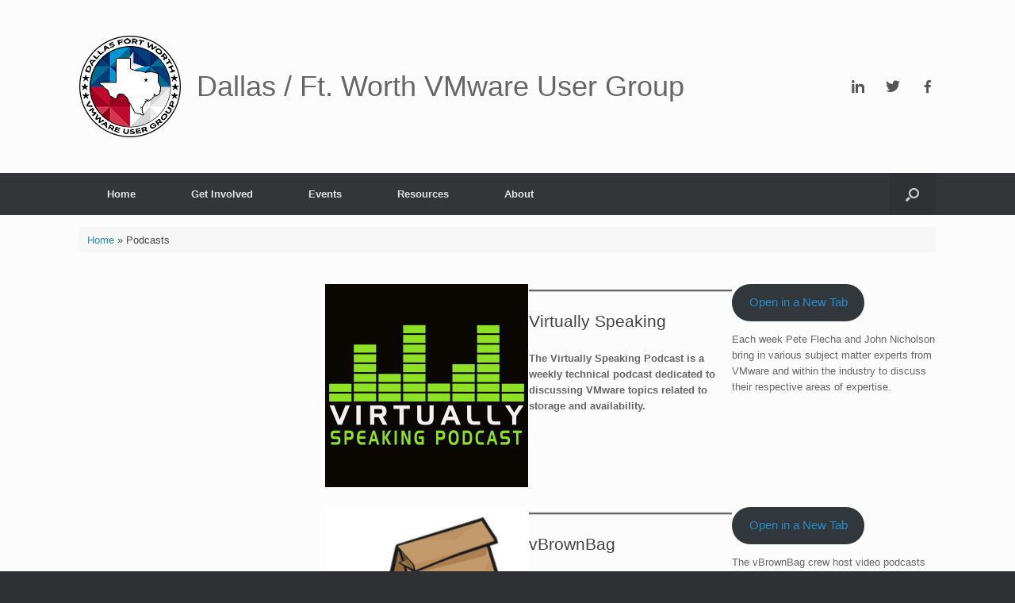

--- FILE ---
content_type: text/html; charset=UTF-8
request_url: https://dfwvmug.com/podcasts/
body_size: 15172
content:
<!DOCTYPE html>
<html lang="en-US">
<head>
	<meta charset="UTF-8" />
	<meta http-equiv="X-UA-Compatible" content="IE=10" />
	<link rel="profile" href="http://gmpg.org/xfn/11" />
	<link rel="pingback" href="https://dfwvmug.com/xmlrpc.php" />
	<meta name='robots' content='index, follow, max-image-preview:large, max-snippet:-1, max-video-preview:-1' />
	<style>img:is([sizes="auto" i], [sizes^="auto," i]) { contain-intrinsic-size: 3000px 1500px }</style>
	
	<!-- This site is optimized with the Yoast SEO plugin v26.1.1 - https://yoast.com/wordpress/plugins/seo/ -->
	<title>Podcasts - Dallas / Ft. Worth VMware User Group</title>
	<link rel="canonical" href="https://dfwvmug.com/podcasts/" />
	<meta property="og:locale" content="en_US" />
	<meta property="og:type" content="article" />
	<meta property="og:title" content="Podcasts - Dallas / Ft. Worth VMware User Group" />
	<meta property="og:description" content="Virtually Speaking The Virtually Speaking Podcast is a weekly technical podcast dedicated to discussing VMware topics related to storage and availability. Each week Pete Flecha and John Nicholson bring in various subject matter experts from VMware and within the industry to discuss their respective areas of expertise. vBrownBag vBrownBag is a community of people who [&hellip;]" />
	<meta property="og:url" content="https://dfwvmug.com/podcasts/" />
	<meta property="og:site_name" content="Dallas / Ft. Worth VMware User Group" />
	<meta property="article:modified_time" content="2022-01-04T22:04:55+00:00" />
	<meta property="og:image" content="http://dfwvmug.com/wp-content/uploads/2021/12/vspeaking-cube-1024x1024.webp" />
	<meta name="twitter:card" content="summary_large_image" />
	<meta name="twitter:label1" content="Est. reading time" />
	<meta name="twitter:data1" content="2 minutes" />
	<script type="application/ld+json" class="yoast-schema-graph">{"@context":"https://schema.org","@graph":[{"@type":"WebPage","@id":"https://dfwvmug.com/podcasts/","url":"https://dfwvmug.com/podcasts/","name":"Podcasts - Dallas / Ft. Worth VMware User Group","isPartOf":{"@id":"https://dfwvmug.com/#website"},"primaryImageOfPage":{"@id":"https://dfwvmug.com/podcasts/#primaryimage"},"image":{"@id":"https://dfwvmug.com/podcasts/#primaryimage"},"thumbnailUrl":"http://dfwvmug.com/wp-content/uploads/2021/12/vspeaking-cube-1024x1024.webp","datePublished":"2021-12-28T16:23:38+00:00","dateModified":"2022-01-04T22:04:55+00:00","breadcrumb":{"@id":"https://dfwvmug.com/podcasts/#breadcrumb"},"inLanguage":"en-US","potentialAction":[{"@type":"ReadAction","target":["https://dfwvmug.com/podcasts/"]}]},{"@type":"ImageObject","inLanguage":"en-US","@id":"https://dfwvmug.com/podcasts/#primaryimage","url":"http://dfwvmug.com/wp-content/uploads/2021/12/vspeaking-cube-1024x1024.webp","contentUrl":"http://dfwvmug.com/wp-content/uploads/2021/12/vspeaking-cube-1024x1024.webp"},{"@type":"BreadcrumbList","@id":"https://dfwvmug.com/podcasts/#breadcrumb","itemListElement":[{"@type":"ListItem","position":1,"name":"Home","item":"https://dfwvmug.com/"},{"@type":"ListItem","position":2,"name":"Podcasts"}]},{"@type":"WebSite","@id":"https://dfwvmug.com/#website","url":"https://dfwvmug.com/","name":"Dallas / Ft. Worth VMware User Group","description":"The community website for the Dallas / Ft. Worth VMware User Group.","potentialAction":[{"@type":"SearchAction","target":{"@type":"EntryPoint","urlTemplate":"https://dfwvmug.com/?s={search_term_string}"},"query-input":{"@type":"PropertyValueSpecification","valueRequired":true,"valueName":"search_term_string"}}],"inLanguage":"en-US"}]}</script>
	<!-- / Yoast SEO plugin. -->


<link rel='dns-prefetch' href='//use.fontawesome.com' />
<link rel="alternate" type="application/rss+xml" title="Dallas / Ft. Worth VMware User Group &raquo; Feed" href="https://dfwvmug.com/feed/" />
<link rel="alternate" type="application/rss+xml" title="Dallas / Ft. Worth VMware User Group &raquo; Comments Feed" href="https://dfwvmug.com/comments/feed/" />
<link rel="alternate" type="text/calendar" title="Dallas / Ft. Worth VMware User Group &raquo; iCal Feed" href="https://dfwvmug.com/events/?ical=1" />
<script type="text/javascript">
/* <![CDATA[ */
window._wpemojiSettings = {"baseUrl":"https:\/\/s.w.org\/images\/core\/emoji\/16.0.1\/72x72\/","ext":".png","svgUrl":"https:\/\/s.w.org\/images\/core\/emoji\/16.0.1\/svg\/","svgExt":".svg","source":{"concatemoji":"https:\/\/dfwvmug.com\/wp-includes\/js\/wp-emoji-release.min.js?ver=6.8.3"}};
/*! This file is auto-generated */
!function(s,n){var o,i,e;function c(e){try{var t={supportTests:e,timestamp:(new Date).valueOf()};sessionStorage.setItem(o,JSON.stringify(t))}catch(e){}}function p(e,t,n){e.clearRect(0,0,e.canvas.width,e.canvas.height),e.fillText(t,0,0);var t=new Uint32Array(e.getImageData(0,0,e.canvas.width,e.canvas.height).data),a=(e.clearRect(0,0,e.canvas.width,e.canvas.height),e.fillText(n,0,0),new Uint32Array(e.getImageData(0,0,e.canvas.width,e.canvas.height).data));return t.every(function(e,t){return e===a[t]})}function u(e,t){e.clearRect(0,0,e.canvas.width,e.canvas.height),e.fillText(t,0,0);for(var n=e.getImageData(16,16,1,1),a=0;a<n.data.length;a++)if(0!==n.data[a])return!1;return!0}function f(e,t,n,a){switch(t){case"flag":return n(e,"\ud83c\udff3\ufe0f\u200d\u26a7\ufe0f","\ud83c\udff3\ufe0f\u200b\u26a7\ufe0f")?!1:!n(e,"\ud83c\udde8\ud83c\uddf6","\ud83c\udde8\u200b\ud83c\uddf6")&&!n(e,"\ud83c\udff4\udb40\udc67\udb40\udc62\udb40\udc65\udb40\udc6e\udb40\udc67\udb40\udc7f","\ud83c\udff4\u200b\udb40\udc67\u200b\udb40\udc62\u200b\udb40\udc65\u200b\udb40\udc6e\u200b\udb40\udc67\u200b\udb40\udc7f");case"emoji":return!a(e,"\ud83e\udedf")}return!1}function g(e,t,n,a){var r="undefined"!=typeof WorkerGlobalScope&&self instanceof WorkerGlobalScope?new OffscreenCanvas(300,150):s.createElement("canvas"),o=r.getContext("2d",{willReadFrequently:!0}),i=(o.textBaseline="top",o.font="600 32px Arial",{});return e.forEach(function(e){i[e]=t(o,e,n,a)}),i}function t(e){var t=s.createElement("script");t.src=e,t.defer=!0,s.head.appendChild(t)}"undefined"!=typeof Promise&&(o="wpEmojiSettingsSupports",i=["flag","emoji"],n.supports={everything:!0,everythingExceptFlag:!0},e=new Promise(function(e){s.addEventListener("DOMContentLoaded",e,{once:!0})}),new Promise(function(t){var n=function(){try{var e=JSON.parse(sessionStorage.getItem(o));if("object"==typeof e&&"number"==typeof e.timestamp&&(new Date).valueOf()<e.timestamp+604800&&"object"==typeof e.supportTests)return e.supportTests}catch(e){}return null}();if(!n){if("undefined"!=typeof Worker&&"undefined"!=typeof OffscreenCanvas&&"undefined"!=typeof URL&&URL.createObjectURL&&"undefined"!=typeof Blob)try{var e="postMessage("+g.toString()+"("+[JSON.stringify(i),f.toString(),p.toString(),u.toString()].join(",")+"));",a=new Blob([e],{type:"text/javascript"}),r=new Worker(URL.createObjectURL(a),{name:"wpTestEmojiSupports"});return void(r.onmessage=function(e){c(n=e.data),r.terminate(),t(n)})}catch(e){}c(n=g(i,f,p,u))}t(n)}).then(function(e){for(var t in e)n.supports[t]=e[t],n.supports.everything=n.supports.everything&&n.supports[t],"flag"!==t&&(n.supports.everythingExceptFlag=n.supports.everythingExceptFlag&&n.supports[t]);n.supports.everythingExceptFlag=n.supports.everythingExceptFlag&&!n.supports.flag,n.DOMReady=!1,n.readyCallback=function(){n.DOMReady=!0}}).then(function(){return e}).then(function(){var e;n.supports.everything||(n.readyCallback(),(e=n.source||{}).concatemoji?t(e.concatemoji):e.wpemoji&&e.twemoji&&(t(e.twemoji),t(e.wpemoji)))}))}((window,document),window._wpemojiSettings);
/* ]]> */
</script>

<style id='wp-emoji-styles-inline-css' type='text/css'>

	img.wp-smiley, img.emoji {
		display: inline !important;
		border: none !important;
		box-shadow: none !important;
		height: 1em !important;
		width: 1em !important;
		margin: 0 0.07em !important;
		vertical-align: -0.1em !important;
		background: none !important;
		padding: 0 !important;
	}
</style>
<link rel='stylesheet' id='wp-block-library-css' href='https://dfwvmug.com/wp-includes/css/dist/block-library/style.min.css?ver=6.8.3' type='text/css' media='all' />
<style id='classic-theme-styles-inline-css' type='text/css'>
/*! This file is auto-generated */
.wp-block-button__link{color:#fff;background-color:#32373c;border-radius:9999px;box-shadow:none;text-decoration:none;padding:calc(.667em + 2px) calc(1.333em + 2px);font-size:1.125em}.wp-block-file__button{background:#32373c;color:#fff;text-decoration:none}
</style>
<style id='font-awesome-svg-styles-default-inline-css' type='text/css'>
.svg-inline--fa {
  display: inline-block;
  height: 1em;
  overflow: visible;
  vertical-align: -.125em;
}
</style>
<link rel='stylesheet' id='font-awesome-svg-styles-css' href='http://dfwvmug.com/wp-content/uploads/font-awesome/v5.15.4/css/svg-with-js.css' type='text/css' media='all' />
<style id='font-awesome-svg-styles-inline-css' type='text/css'>
   .wp-block-font-awesome-icon svg::before,
   .wp-rich-text-font-awesome-icon svg::before {content: unset;}
</style>
<style id='global-styles-inline-css' type='text/css'>
:root{--wp--preset--aspect-ratio--square: 1;--wp--preset--aspect-ratio--4-3: 4/3;--wp--preset--aspect-ratio--3-4: 3/4;--wp--preset--aspect-ratio--3-2: 3/2;--wp--preset--aspect-ratio--2-3: 2/3;--wp--preset--aspect-ratio--16-9: 16/9;--wp--preset--aspect-ratio--9-16: 9/16;--wp--preset--color--black: #000000;--wp--preset--color--cyan-bluish-gray: #abb8c3;--wp--preset--color--white: #ffffff;--wp--preset--color--pale-pink: #f78da7;--wp--preset--color--vivid-red: #cf2e2e;--wp--preset--color--luminous-vivid-orange: #ff6900;--wp--preset--color--luminous-vivid-amber: #fcb900;--wp--preset--color--light-green-cyan: #7bdcb5;--wp--preset--color--vivid-green-cyan: #00d084;--wp--preset--color--pale-cyan-blue: #8ed1fc;--wp--preset--color--vivid-cyan-blue: #0693e3;--wp--preset--color--vivid-purple: #9b51e0;--wp--preset--gradient--vivid-cyan-blue-to-vivid-purple: linear-gradient(135deg,rgba(6,147,227,1) 0%,rgb(155,81,224) 100%);--wp--preset--gradient--light-green-cyan-to-vivid-green-cyan: linear-gradient(135deg,rgb(122,220,180) 0%,rgb(0,208,130) 100%);--wp--preset--gradient--luminous-vivid-amber-to-luminous-vivid-orange: linear-gradient(135deg,rgba(252,185,0,1) 0%,rgba(255,105,0,1) 100%);--wp--preset--gradient--luminous-vivid-orange-to-vivid-red: linear-gradient(135deg,rgba(255,105,0,1) 0%,rgb(207,46,46) 100%);--wp--preset--gradient--very-light-gray-to-cyan-bluish-gray: linear-gradient(135deg,rgb(238,238,238) 0%,rgb(169,184,195) 100%);--wp--preset--gradient--cool-to-warm-spectrum: linear-gradient(135deg,rgb(74,234,220) 0%,rgb(151,120,209) 20%,rgb(207,42,186) 40%,rgb(238,44,130) 60%,rgb(251,105,98) 80%,rgb(254,248,76) 100%);--wp--preset--gradient--blush-light-purple: linear-gradient(135deg,rgb(255,206,236) 0%,rgb(152,150,240) 100%);--wp--preset--gradient--blush-bordeaux: linear-gradient(135deg,rgb(254,205,165) 0%,rgb(254,45,45) 50%,rgb(107,0,62) 100%);--wp--preset--gradient--luminous-dusk: linear-gradient(135deg,rgb(255,203,112) 0%,rgb(199,81,192) 50%,rgb(65,88,208) 100%);--wp--preset--gradient--pale-ocean: linear-gradient(135deg,rgb(255,245,203) 0%,rgb(182,227,212) 50%,rgb(51,167,181) 100%);--wp--preset--gradient--electric-grass: linear-gradient(135deg,rgb(202,248,128) 0%,rgb(113,206,126) 100%);--wp--preset--gradient--midnight: linear-gradient(135deg,rgb(2,3,129) 0%,rgb(40,116,252) 100%);--wp--preset--font-size--small: 13px;--wp--preset--font-size--medium: 20px;--wp--preset--font-size--large: 36px;--wp--preset--font-size--x-large: 42px;--wp--preset--spacing--20: 0.44rem;--wp--preset--spacing--30: 0.67rem;--wp--preset--spacing--40: 1rem;--wp--preset--spacing--50: 1.5rem;--wp--preset--spacing--60: 2.25rem;--wp--preset--spacing--70: 3.38rem;--wp--preset--spacing--80: 5.06rem;--wp--preset--shadow--natural: 6px 6px 9px rgba(0, 0, 0, 0.2);--wp--preset--shadow--deep: 12px 12px 50px rgba(0, 0, 0, 0.4);--wp--preset--shadow--sharp: 6px 6px 0px rgba(0, 0, 0, 0.2);--wp--preset--shadow--outlined: 6px 6px 0px -3px rgba(255, 255, 255, 1), 6px 6px rgba(0, 0, 0, 1);--wp--preset--shadow--crisp: 6px 6px 0px rgba(0, 0, 0, 1);}:where(.is-layout-flex){gap: 0.5em;}:where(.is-layout-grid){gap: 0.5em;}body .is-layout-flex{display: flex;}.is-layout-flex{flex-wrap: wrap;align-items: center;}.is-layout-flex > :is(*, div){margin: 0;}body .is-layout-grid{display: grid;}.is-layout-grid > :is(*, div){margin: 0;}:where(.wp-block-columns.is-layout-flex){gap: 2em;}:where(.wp-block-columns.is-layout-grid){gap: 2em;}:where(.wp-block-post-template.is-layout-flex){gap: 1.25em;}:where(.wp-block-post-template.is-layout-grid){gap: 1.25em;}.has-black-color{color: var(--wp--preset--color--black) !important;}.has-cyan-bluish-gray-color{color: var(--wp--preset--color--cyan-bluish-gray) !important;}.has-white-color{color: var(--wp--preset--color--white) !important;}.has-pale-pink-color{color: var(--wp--preset--color--pale-pink) !important;}.has-vivid-red-color{color: var(--wp--preset--color--vivid-red) !important;}.has-luminous-vivid-orange-color{color: var(--wp--preset--color--luminous-vivid-orange) !important;}.has-luminous-vivid-amber-color{color: var(--wp--preset--color--luminous-vivid-amber) !important;}.has-light-green-cyan-color{color: var(--wp--preset--color--light-green-cyan) !important;}.has-vivid-green-cyan-color{color: var(--wp--preset--color--vivid-green-cyan) !important;}.has-pale-cyan-blue-color{color: var(--wp--preset--color--pale-cyan-blue) !important;}.has-vivid-cyan-blue-color{color: var(--wp--preset--color--vivid-cyan-blue) !important;}.has-vivid-purple-color{color: var(--wp--preset--color--vivid-purple) !important;}.has-black-background-color{background-color: var(--wp--preset--color--black) !important;}.has-cyan-bluish-gray-background-color{background-color: var(--wp--preset--color--cyan-bluish-gray) !important;}.has-white-background-color{background-color: var(--wp--preset--color--white) !important;}.has-pale-pink-background-color{background-color: var(--wp--preset--color--pale-pink) !important;}.has-vivid-red-background-color{background-color: var(--wp--preset--color--vivid-red) !important;}.has-luminous-vivid-orange-background-color{background-color: var(--wp--preset--color--luminous-vivid-orange) !important;}.has-luminous-vivid-amber-background-color{background-color: var(--wp--preset--color--luminous-vivid-amber) !important;}.has-light-green-cyan-background-color{background-color: var(--wp--preset--color--light-green-cyan) !important;}.has-vivid-green-cyan-background-color{background-color: var(--wp--preset--color--vivid-green-cyan) !important;}.has-pale-cyan-blue-background-color{background-color: var(--wp--preset--color--pale-cyan-blue) !important;}.has-vivid-cyan-blue-background-color{background-color: var(--wp--preset--color--vivid-cyan-blue) !important;}.has-vivid-purple-background-color{background-color: var(--wp--preset--color--vivid-purple) !important;}.has-black-border-color{border-color: var(--wp--preset--color--black) !important;}.has-cyan-bluish-gray-border-color{border-color: var(--wp--preset--color--cyan-bluish-gray) !important;}.has-white-border-color{border-color: var(--wp--preset--color--white) !important;}.has-pale-pink-border-color{border-color: var(--wp--preset--color--pale-pink) !important;}.has-vivid-red-border-color{border-color: var(--wp--preset--color--vivid-red) !important;}.has-luminous-vivid-orange-border-color{border-color: var(--wp--preset--color--luminous-vivid-orange) !important;}.has-luminous-vivid-amber-border-color{border-color: var(--wp--preset--color--luminous-vivid-amber) !important;}.has-light-green-cyan-border-color{border-color: var(--wp--preset--color--light-green-cyan) !important;}.has-vivid-green-cyan-border-color{border-color: var(--wp--preset--color--vivid-green-cyan) !important;}.has-pale-cyan-blue-border-color{border-color: var(--wp--preset--color--pale-cyan-blue) !important;}.has-vivid-cyan-blue-border-color{border-color: var(--wp--preset--color--vivid-cyan-blue) !important;}.has-vivid-purple-border-color{border-color: var(--wp--preset--color--vivid-purple) !important;}.has-vivid-cyan-blue-to-vivid-purple-gradient-background{background: var(--wp--preset--gradient--vivid-cyan-blue-to-vivid-purple) !important;}.has-light-green-cyan-to-vivid-green-cyan-gradient-background{background: var(--wp--preset--gradient--light-green-cyan-to-vivid-green-cyan) !important;}.has-luminous-vivid-amber-to-luminous-vivid-orange-gradient-background{background: var(--wp--preset--gradient--luminous-vivid-amber-to-luminous-vivid-orange) !important;}.has-luminous-vivid-orange-to-vivid-red-gradient-background{background: var(--wp--preset--gradient--luminous-vivid-orange-to-vivid-red) !important;}.has-very-light-gray-to-cyan-bluish-gray-gradient-background{background: var(--wp--preset--gradient--very-light-gray-to-cyan-bluish-gray) !important;}.has-cool-to-warm-spectrum-gradient-background{background: var(--wp--preset--gradient--cool-to-warm-spectrum) !important;}.has-blush-light-purple-gradient-background{background: var(--wp--preset--gradient--blush-light-purple) !important;}.has-blush-bordeaux-gradient-background{background: var(--wp--preset--gradient--blush-bordeaux) !important;}.has-luminous-dusk-gradient-background{background: var(--wp--preset--gradient--luminous-dusk) !important;}.has-pale-ocean-gradient-background{background: var(--wp--preset--gradient--pale-ocean) !important;}.has-electric-grass-gradient-background{background: var(--wp--preset--gradient--electric-grass) !important;}.has-midnight-gradient-background{background: var(--wp--preset--gradient--midnight) !important;}.has-small-font-size{font-size: var(--wp--preset--font-size--small) !important;}.has-medium-font-size{font-size: var(--wp--preset--font-size--medium) !important;}.has-large-font-size{font-size: var(--wp--preset--font-size--large) !important;}.has-x-large-font-size{font-size: var(--wp--preset--font-size--x-large) !important;}
:where(.wp-block-post-template.is-layout-flex){gap: 1.25em;}:where(.wp-block-post-template.is-layout-grid){gap: 1.25em;}
:where(.wp-block-columns.is-layout-flex){gap: 2em;}:where(.wp-block-columns.is-layout-grid){gap: 2em;}
:root :where(.wp-block-pullquote){font-size: 1.5em;line-height: 1.6;}
</style>
<link rel='stylesheet' id='menu-image-css' href='https://dfwvmug.com/wp-content/plugins/menu-image/includes/css/menu-image.css?ver=3.13' type='text/css' media='all' />
<link rel='stylesheet' id='dashicons-css' href='https://dfwvmug.com/wp-includes/css/dashicons.min.css?ver=6.8.3' type='text/css' media='all' />
<link rel='stylesheet' id='vantage-style-css' href='https://dfwvmug.com/wp-content/themes/vantage/style.css?ver=1.20.32' type='text/css' media='all' />
<link rel='stylesheet' id='font-awesome-css' href='https://dfwvmug.com/wp-content/themes/vantage/fontawesome/css/font-awesome.css?ver=4.6.2' type='text/css' media='all' />
<link rel='stylesheet' id='siteorigin-mobilenav-css' href='https://dfwvmug.com/wp-content/themes/vantage/inc/mobilenav/css/mobilenav.css?ver=1.20.32' type='text/css' media='all' />
<link rel='stylesheet' id='font-awesome-official-css' href='https://use.fontawesome.com/releases/v5.15.4/css/all.css' type='text/css' media='all' integrity="sha384-DyZ88mC6Up2uqS4h/KRgHuoeGwBcD4Ng9SiP4dIRy0EXTlnuz47vAwmeGwVChigm" crossorigin="anonymous" />
<link rel='stylesheet' id='font-awesome-official-v4shim-css' href='https://use.fontawesome.com/releases/v5.15.4/css/v4-shims.css' type='text/css' media='all' integrity="sha384-Vq76wejb3QJM4nDatBa5rUOve+9gkegsjCebvV/9fvXlGWo4HCMR4cJZjjcF6Viv" crossorigin="anonymous" />
<style id='font-awesome-official-v4shim-inline-css' type='text/css'>
@font-face {
font-family: "FontAwesome";
font-display: block;
src: url("https://use.fontawesome.com/releases/v5.15.4/webfonts/fa-brands-400.eot"),
		url("https://use.fontawesome.com/releases/v5.15.4/webfonts/fa-brands-400.eot?#iefix") format("embedded-opentype"),
		url("https://use.fontawesome.com/releases/v5.15.4/webfonts/fa-brands-400.woff2") format("woff2"),
		url("https://use.fontawesome.com/releases/v5.15.4/webfonts/fa-brands-400.woff") format("woff"),
		url("https://use.fontawesome.com/releases/v5.15.4/webfonts/fa-brands-400.ttf") format("truetype"),
		url("https://use.fontawesome.com/releases/v5.15.4/webfonts/fa-brands-400.svg#fontawesome") format("svg");
}

@font-face {
font-family: "FontAwesome";
font-display: block;
src: url("https://use.fontawesome.com/releases/v5.15.4/webfonts/fa-solid-900.eot"),
		url("https://use.fontawesome.com/releases/v5.15.4/webfonts/fa-solid-900.eot?#iefix") format("embedded-opentype"),
		url("https://use.fontawesome.com/releases/v5.15.4/webfonts/fa-solid-900.woff2") format("woff2"),
		url("https://use.fontawesome.com/releases/v5.15.4/webfonts/fa-solid-900.woff") format("woff"),
		url("https://use.fontawesome.com/releases/v5.15.4/webfonts/fa-solid-900.ttf") format("truetype"),
		url("https://use.fontawesome.com/releases/v5.15.4/webfonts/fa-solid-900.svg#fontawesome") format("svg");
}

@font-face {
font-family: "FontAwesome";
font-display: block;
src: url("https://use.fontawesome.com/releases/v5.15.4/webfonts/fa-regular-400.eot"),
		url("https://use.fontawesome.com/releases/v5.15.4/webfonts/fa-regular-400.eot?#iefix") format("embedded-opentype"),
		url("https://use.fontawesome.com/releases/v5.15.4/webfonts/fa-regular-400.woff2") format("woff2"),
		url("https://use.fontawesome.com/releases/v5.15.4/webfonts/fa-regular-400.woff") format("woff"),
		url("https://use.fontawesome.com/releases/v5.15.4/webfonts/fa-regular-400.ttf") format("truetype"),
		url("https://use.fontawesome.com/releases/v5.15.4/webfonts/fa-regular-400.svg#fontawesome") format("svg");
unicode-range: U+F004-F005,U+F007,U+F017,U+F022,U+F024,U+F02E,U+F03E,U+F044,U+F057-F059,U+F06E,U+F070,U+F075,U+F07B-F07C,U+F080,U+F086,U+F089,U+F094,U+F09D,U+F0A0,U+F0A4-F0A7,U+F0C5,U+F0C7-F0C8,U+F0E0,U+F0EB,U+F0F3,U+F0F8,U+F0FE,U+F111,U+F118-F11A,U+F11C,U+F133,U+F144,U+F146,U+F14A,U+F14D-F14E,U+F150-F152,U+F15B-F15C,U+F164-F165,U+F185-F186,U+F191-F192,U+F1AD,U+F1C1-F1C9,U+F1CD,U+F1D8,U+F1E3,U+F1EA,U+F1F6,U+F1F9,U+F20A,U+F247-F249,U+F24D,U+F254-F25B,U+F25D,U+F267,U+F271-F274,U+F279,U+F28B,U+F28D,U+F2B5-F2B6,U+F2B9,U+F2BB,U+F2BD,U+F2C1-F2C2,U+F2D0,U+F2D2,U+F2DC,U+F2ED,U+F328,U+F358-F35B,U+F3A5,U+F3D1,U+F410,U+F4AD;
}
</style>
<!--n2css--><!--n2js--><script type="text/javascript" src="https://dfwvmug.com/wp-includes/js/jquery/jquery.min.js?ver=3.7.1" id="jquery-core-js"></script>
<script type="text/javascript" src="https://dfwvmug.com/wp-includes/js/jquery/jquery-migrate.min.js?ver=3.4.1" id="jquery-migrate-js"></script>
<script type="text/javascript" src="https://dfwvmug.com/wp-content/themes/vantage/js/jquery.flexslider.min.js?ver=2.1" id="jquery-flexslider-js"></script>
<script type="text/javascript" src="https://dfwvmug.com/wp-content/themes/vantage/js/jquery.touchSwipe.min.js?ver=1.6.6" id="jquery-touchswipe-js"></script>
<script type="text/javascript" id="vantage-main-js-extra">
/* <![CDATA[ */
var vantage = {"fitvids":"1"};
/* ]]> */
</script>
<script type="text/javascript" src="https://dfwvmug.com/wp-content/themes/vantage/js/jquery.theme-main.min.js?ver=1.20.32" id="vantage-main-js"></script>
<script type="text/javascript" src="https://dfwvmug.com/wp-content/themes/vantage/js/jquery.fitvids.min.js?ver=1.0" id="jquery-fitvids-js"></script>
<!--[if lt IE 9]>
<script type="text/javascript" src="https://dfwvmug.com/wp-content/themes/vantage/js/html5.min.js?ver=3.7.3" id="vantage-html5-js"></script>
<![endif]-->
<!--[if (gte IE 6)&(lte IE 8)]>
<script type="text/javascript" src="https://dfwvmug.com/wp-content/themes/vantage/js/selectivizr.min.js?ver=1.0.3b" id="vantage-selectivizr-js"></script>
<![endif]-->
<script type="text/javascript" id="siteorigin-mobilenav-js-extra">
/* <![CDATA[ */
var mobileNav = {"search":{"url":"https:\/\/dfwvmug.com","placeholder":"Search"},"text":{"navigate":"Menu","back":"Back","close":"Close"},"nextIconUrl":"https:\/\/dfwvmug.com\/wp-content\/themes\/vantage\/inc\/mobilenav\/images\/next.png","mobileMenuClose":"<i class=\"fa fa-times\"><\/i>"};
/* ]]> */
</script>
<script type="text/javascript" src="https://dfwvmug.com/wp-content/themes/vantage/inc/mobilenav/js/mobilenav.min.js?ver=1.20.32" id="siteorigin-mobilenav-js"></script>
<link rel="https://api.w.org/" href="https://dfwvmug.com/wp-json/" /><link rel="alternate" title="JSON" type="application/json" href="https://dfwvmug.com/wp-json/wp/v2/pages/1681" /><link rel="EditURI" type="application/rsd+xml" title="RSD" href="https://dfwvmug.com/xmlrpc.php?rsd" />
<meta name="generator" content="WordPress 6.8.3" />
<link rel='shortlink' href='https://dfwvmug.com/?p=1681' />
<link rel="alternate" title="oEmbed (JSON)" type="application/json+oembed" href="https://dfwvmug.com/wp-json/oembed/1.0/embed?url=https%3A%2F%2Fdfwvmug.com%2Fpodcasts%2F" />
<link rel="alternate" title="oEmbed (XML)" type="text/xml+oembed" href="https://dfwvmug.com/wp-json/oembed/1.0/embed?url=https%3A%2F%2Fdfwvmug.com%2Fpodcasts%2F&#038;format=xml" />
<meta name="tec-api-version" content="v1"><meta name="tec-api-origin" content="https://dfwvmug.com"><link rel="alternate" href="https://dfwvmug.com/wp-json/tribe/events/v1/" /><meta name="viewport" content="width=device-width, initial-scale=1" />			<style type="text/css">
				.so-mobilenav-mobile + * { display: none; }
				@media screen and (max-width: 480px) { .so-mobilenav-mobile + * { display: block; } .so-mobilenav-standard + * { display: none; } .site-navigation #search-icon { display: none; } .has-menu-search .main-navigation ul { margin-right: 0 !important; }
				
								}
			</style>
				<style type="text/css" media="screen">
			#footer-widgets .widget { width: 33.333%; }
			#masthead-widgets .widget { width: 100%; }
		</style>
		<style type="text/css" id="vantage-footer-widgets">#footer-widgets aside { width : 33.333%; }</style> <style type="text/css" id="customizer-css">#masthead.site-header .hgroup .site-title, #masthead.masthead-logo-in-menu .logo > .site-title { font-size: 36px } .entry-content a:hover, .entry-content a:focus, .entry-content a:active, #secondary a:hover, #masthead .hgroup a:hover, #masthead .hgroup a:focus, #masthead .hgroup a:active, .comment-form .logged-in-as a:hover, .comment-form .logged-in-as a:focus, .comment-form .logged-in-as a:active { color: #c8243a } .main-navigation ul li:hover > a, .main-navigation ul li.focus > a, #search-icon #search-icon-icon:hover, #search-icon #search-icon-icon:focus, .site-header .shopping-cart-link .shopping-cart-count { background-color: #1e73be } .main-navigation ul ul li:hover > a, .main-navigation ul ul li.focus > a { background-color: #dd3333 } #header-sidebar .widget_nav_menu ul.menu > li > ul.sub-menu { border-top-color: #1e73be } a.button, button, html input[type="button"], input[type="reset"], input[type="submit"], .post-navigation a, #image-navigation a, article.post .more-link, article.page .more-link, .paging-navigation a, .woocommerce #page-wrapper .button, .woocommerce a.button, .woocommerce .checkout-button, .woocommerce input.button, #infinite-handle span button { text-shadow: none } a.button, button, html input[type="button"], input[type="reset"], input[type="submit"], .post-navigation a, #image-navigation a, article.post .more-link, article.page .more-link, .paging-navigation a, .woocommerce #page-wrapper .button, .woocommerce a.button, .woocommerce .checkout-button, .woocommerce input.button, .woocommerce #respond input#submit.alt, .woocommerce a.button.alt, .woocommerce button.button.alt, .woocommerce input.button.alt, #infinite-handle span { -webkit-box-shadow: none; -moz-box-shadow: none; box-shadow: none } </style><link rel="icon" href="https://dfwvmug.com/wp-content/uploads/2025/09/cropped-2025-DFW-VMUG-Shield-for-Website-32x32.png" sizes="32x32" />
<link rel="icon" href="https://dfwvmug.com/wp-content/uploads/2025/09/cropped-2025-DFW-VMUG-Shield-for-Website-192x192.png" sizes="192x192" />
<link rel="apple-touch-icon" href="https://dfwvmug.com/wp-content/uploads/2025/09/cropped-2025-DFW-VMUG-Shield-for-Website-180x180.png" />
<meta name="msapplication-TileImage" content="https://dfwvmug.com/wp-content/uploads/2025/09/cropped-2025-DFW-VMUG-Shield-for-Website-270x270.png" />
		<style type="text/css" id="wp-custom-css">
			.entry-title {
display: none;
}		</style>
		</head>

<body class="wp-singular page-template-default page page-id-1681 wp-theme-vantage tribe-no-js responsive layout-full no-js has-sidebar has-menu-search page-layout-default sidebar-position-left mobilenav">


<div id="page-wrapper">

	<a class="skip-link screen-reader-text" href="#content">Skip to content</a>

	
	
		<header id="masthead" class="site-header" role="banner">

	<div class="hgroup full-container ">

		
			<div class="logo-wrapper">
				<a href="https://dfwvmug.com/" title="Dallas / Ft. Worth VMware User Group" rel="home" class="logo">
					<img src="https://dfwvmug.com/wp-content/uploads/2025/09/2025-DFW-VMUG-Shield-for-Website.png"  class="logo-height-constrain"  width="128"  height="128"  alt="Dallas / Ft. Worth VMware User Group Logo"  /><p class="site-title logo-title">Dallas / Ft. Worth VMware User Group</p>				</a>
							</div>

			
				<div id="header-sidebar" >
					<aside id="nav_menu-5" class="widget widget_nav_menu"><div id="so-mobilenav-standard-1" data-id="1" class="so-mobilenav-standard"></div><div class="menu-social-container"><ul id="menu-social" class="menu"><li id="menu-item-1638" class="menu-item menu-item-type-custom menu-item-object-custom menu-item-1638"><a href="https://www.linkedin.com/groups/4456622"><span class="menu-image-title-hide menu-image-title">LinkedIn</span><span class="dashicons dashicons-linkedin hide-menu-image-icons"></span></a></li>
<li id="menu-item-1641" class="menu-item menu-item-type-custom menu-item-object-custom menu-item-1641"><a href="https://x.com/dfwvmug"><span class="menu-image-title-hide menu-image-title">X</span><span class="dashicons dashicons-twitter hide-menu-image-icons"></span></a></li>
<li id="menu-item-1642" class="menu-item menu-item-type-custom menu-item-object-custom menu-item-1642"><a href="https://www.facebook.com/dfwvmug"><span class="menu-image-title-hide menu-image-title">Facebook</span><span class="dashicons dashicons-facebook-alt hide-menu-image-icons"></span></a></li>
</ul></div><div id="so-mobilenav-mobile-1" data-id="1" class="so-mobilenav-mobile"></div><div class="menu-mobilenav-container"><ul id="mobile-nav-item-wrap-1" class="menu"><li><a href="#" class="mobilenav-main-link" data-id="1"><span class="mobile-nav-icon"></span><span class="mobilenav-main-link-text">Menu</span></a></li></ul></div></aside>				</div>

			
		
	</div><!-- .hgroup.full-container -->

	
<nav class="site-navigation main-navigation primary use-vantage-sticky-menu use-sticky-menu mobile-navigation">

	<div class="full-container">
				
		<div class="main-navigation-container">
			<div id="so-mobilenav-standard-2" data-id="2" class="so-mobilenav-standard"></div><div class="menu-primary-menu-container"><ul id="menu-primary-menu" class="menu"><li id="menu-item-1448" class="menu-item menu-item-type-post_type menu-item-object-page menu-item-home menu-item-1448"><a href="https://dfwvmug.com/">Home</a></li>
<li id="menu-item-1599" class="menu-item menu-item-type-custom menu-item-object-custom menu-item-has-children menu-item-1599"><a href="#"><span class="icon"></span>Get Involved</a>
<ul class="sub-menu">
	<li id="menu-item-1835" class="menu-item menu-item-type-custom menu-item-object-custom menu-item-1835"><a href="https://vmug.com/dfw"><span class="icon"></span>Join DFW VMUG</a></li>
	<li id="menu-item-2120" class="menu-item menu-item-type-custom menu-item-object-custom menu-item-2120"><a href="https://discord.gg/2hHBkUZbSS"><span class="icon"></span>Join the Discord</a></li>
	<li id="menu-item-1600" class="menu-item menu-item-type-post_type menu-item-object-page menu-item-1600"><a href="https://dfwvmug.com/event-sponsor-submission-2/">Sponsor an Event</a></li>
	<li id="menu-item-1601" class="menu-item menu-item-type-post_type menu-item-object-page menu-item-1601"><a href="https://dfwvmug.com/event-sponsor-submission/">Speak at an Event</a></li>
</ul>
</li>
<li id="menu-item-1504" class="menu-item menu-item-type-custom menu-item-object-custom menu-item-1504"><a href="https://dfwvmug.com/?post_type=tribe_events"><span class="icon"></span>Events</a></li>
<li id="menu-item-1677" class="menu-item menu-item-type-custom menu-item-object-custom current-menu-ancestor current-menu-parent menu-item-has-children menu-item-1677"><a href="#"><span class="icon"></span>Resources</a>
<ul class="sub-menu">
	<li id="menu-item-1654" class="menu-item menu-item-type-post_type menu-item-object-page menu-item-1654"><a href="https://dfwvmug.com/tools/">Tools</a></li>
	<li id="menu-item-1828" class="menu-item menu-item-type-post_type menu-item-object-page current-menu-item page_item page-item-1681 current_page_item menu-item-1828"><a href="https://dfwvmug.com/podcasts/" aria-current="page">Podcasts</a></li>
	<li id="menu-item-1716" class="menu-item menu-item-type-post_type menu-item-object-page menu-item-1716"><a href="https://dfwvmug.com/training/">Training</a></li>
	<li id="menu-item-1844" class="menu-item menu-item-type-post_type menu-item-object-page menu-item-1844"><a href="https://dfwvmug.com/certification/">Certification</a></li>
</ul>
</li>
<li id="menu-item-1447" class="menu-item menu-item-type-post_type menu-item-object-page menu-item-1447"><a href="https://dfwvmug.com/about/">About</a></li>
</ul></div><div id="so-mobilenav-mobile-2" data-id="2" class="so-mobilenav-mobile"></div><div class="menu-mobilenav-container"><ul id="mobile-nav-item-wrap-2" class="menu"><li><a href="#" class="mobilenav-main-link" data-id="2"><span class="mobile-nav-icon"></span><span class="mobilenav-main-link-text">Menu</span></a></li></ul></div>		</div>

					<div id="search-icon">
				<div id="search-icon-icon" tabindex="0" role="button" aria-label="Open the search"><div class="vantage-icon-search"></div></div>
				
<form method="get" class="searchform" action="https://dfwvmug.com/" role="search">
	<label for="search-form" class="screen-reader-text">Search for:</label>
	<input type="search" name="s" class="field" id="search-form" value="" placeholder="Search"/>
</form>
			</div>
					</div>
</nav><!-- .site-navigation .main-navigation -->

</header><!-- #masthead .site-header -->

	
	
	
	
	<div id="main" class="site-main">
		<div class="full-container">
			<div id="yoast-breadcrumbs" class="breadcrumbs full-container"><span><span><a href="https://dfwvmug.com/">Home</a></span> &raquo; <span class="breadcrumb_last" aria-current="page">Podcasts</span></span></div>
<div id="primary" class="content-area">
	<div id="content" class="site-content" role="main">

		
			
<article id="post-1681" class="post-1681 page type-page status-publish post">

	<div class="entry-main">

		
					<header class="entry-header">
													<h1 class="entry-title">Podcasts</h1>
							</header><!-- .entry-header -->
		
		<div class="entry-content">
			
<div class="wp-block-columns is-layout-flex wp-container-core-columns-is-layout-9d6595d7 wp-block-columns-is-layout-flex">
<div class="wp-block-column is-layout-flow wp-block-column-is-layout-flow">
<div class="wp-block-image"><figure class="aligncenter size-large"><img fetchpriority="high" decoding="async" width="1024" height="1024" src="http://dfwvmug.com/wp-content/uploads/2021/12/vspeaking-cube-1024x1024.webp" alt="" class="wp-image-1688" srcset="https://dfwvmug.com/wp-content/uploads/2021/12/vspeaking-cube-1024x1024.webp 1024w, https://dfwvmug.com/wp-content/uploads/2021/12/vspeaking-cube-300x300.webp 300w, https://dfwvmug.com/wp-content/uploads/2021/12/vspeaking-cube-150x150.webp 150w, https://dfwvmug.com/wp-content/uploads/2021/12/vspeaking-cube-768x768.webp 768w, https://dfwvmug.com/wp-content/uploads/2021/12/vspeaking-cube-1536x1536.webp 1536w, https://dfwvmug.com/wp-content/uploads/2021/12/vspeaking-cube-2048x2048.webp 2048w, https://dfwvmug.com/wp-content/uploads/2021/12/vspeaking-cube-24x24.webp 24w, https://dfwvmug.com/wp-content/uploads/2021/12/vspeaking-cube-36x36.webp 36w, https://dfwvmug.com/wp-content/uploads/2021/12/vspeaking-cube-48x48.webp 48w" sizes="(max-width: 1024px) 100vw, 1024px" /></figure></div>



<div class="wp-block-buttons is-layout-flex wp-block-buttons-is-layout-flex"></div>
</div>



<div class="wp-block-column is-layout-flow wp-block-column-is-layout-flow">
<hr class="wp-block-separator"/>



<h2 class="wp-block-heading">Virtually Speaking</h2>



<p><strong>The Virtually Speaking Podcast is a weekly technical podcast dedicated to discussing VMware topics related to storage and availability.</strong></p>
</div>



<div class="wp-block-column is-layout-flow wp-block-column-is-layout-flow">
<div class="wp-block-buttons is-layout-flex wp-block-buttons-is-layout-flex">
<div class="wp-block-button is-style-outline is-style-outline--1"><a class="wp-block-button__link" href="https://www.vspeakingpodcast.com/" target="_blank" rel="noreferrer noopener">Open in a New Tab</a></div>
</div>



<p>Each week Pete Flecha and John Nicholson bring in various subject matter experts from VMware and within the industry to discuss their respective areas of expertise.</p>
</div>
</div>



<div class="wp-block-columns is-layout-flex wp-container-core-columns-is-layout-9d6595d7 wp-block-columns-is-layout-flex">
<div class="wp-block-column is-layout-flow wp-block-column-is-layout-flow">
<div class="wp-block-image"><figure class="aligncenter size-full"><img decoding="async" width="900" height="900" src="http://dfwvmug.com/wp-content/uploads/2022/01/vBrownBag.jpg" alt="" class="wp-image-1791" srcset="https://dfwvmug.com/wp-content/uploads/2022/01/vBrownBag.jpg 900w, https://dfwvmug.com/wp-content/uploads/2022/01/vBrownBag-300x300.jpg 300w, https://dfwvmug.com/wp-content/uploads/2022/01/vBrownBag-150x150.jpg 150w, https://dfwvmug.com/wp-content/uploads/2022/01/vBrownBag-768x768.jpg 768w, https://dfwvmug.com/wp-content/uploads/2022/01/vBrownBag-24x24.jpg 24w, https://dfwvmug.com/wp-content/uploads/2022/01/vBrownBag-36x36.jpg 36w, https://dfwvmug.com/wp-content/uploads/2022/01/vBrownBag-48x48.jpg 48w" sizes="(max-width: 900px) 100vw, 900px" /></figure></div>



<div class="wp-block-buttons is-layout-flex wp-block-buttons-is-layout-flex"></div>
</div>



<div class="wp-block-column is-layout-flow wp-block-column-is-layout-flow">
<hr class="wp-block-separator"/>



<h2 class="wp-block-heading">vBrownBag</h2>



<p><strong>vBrownBag is a community of people who believe in helping others. Specifically we work in IT infrastructure and we help other people in the industry to be better at their jobs by learning about technology.</strong></p>
</div>



<div class="wp-block-column is-layout-flow wp-block-column-is-layout-flow">
<div class="wp-block-buttons is-layout-flex wp-block-buttons-is-layout-flex">
<div class="wp-block-button is-style-outline is-style-outline--2"><a class="wp-block-button__link" href="https://vbrownbag.com/" target="_blank" rel="noreferrer noopener">Open in a New Tab</a></div>
</div>



<p>The vBrownBag crew host video podcasts where community members present on topics that will help others in the community. Some podcast series are aimed at helping people achieve certifications.</p>
</div>
</div>



<div class="wp-block-columns is-layout-flex wp-container-core-columns-is-layout-9d6595d7 wp-block-columns-is-layout-flex">
<div class="wp-block-column is-layout-flow wp-block-column-is-layout-flow">
<div class="wp-block-image"><figure class="aligncenter size-large"><img decoding="async" width="1024" height="847" src="http://dfwvmug.com/wp-content/uploads/2021/12/Unexplored-Territory-cropped-1536x1270-1-1024x847.webp" alt="" class="wp-image-1691" srcset="https://dfwvmug.com/wp-content/uploads/2021/12/Unexplored-Territory-cropped-1536x1270-1-1024x847.webp 1024w, https://dfwvmug.com/wp-content/uploads/2021/12/Unexplored-Territory-cropped-1536x1270-1-300x248.webp 300w, https://dfwvmug.com/wp-content/uploads/2021/12/Unexplored-Territory-cropped-1536x1270-1-768x635.webp 768w, https://dfwvmug.com/wp-content/uploads/2021/12/Unexplored-Territory-cropped-1536x1270-1-24x20.webp 24w, https://dfwvmug.com/wp-content/uploads/2021/12/Unexplored-Territory-cropped-1536x1270-1-36x30.webp 36w, https://dfwvmug.com/wp-content/uploads/2021/12/Unexplored-Territory-cropped-1536x1270-1-48x40.webp 48w, https://dfwvmug.com/wp-content/uploads/2021/12/Unexplored-Territory-cropped-1536x1270-1.webp 1536w" sizes="(max-width: 1024px) 100vw, 1024px" /></figure></div>



<div class="wp-block-buttons is-layout-flex wp-block-buttons-is-layout-flex"></div>
</div>



<div class="wp-block-column is-layout-flow wp-block-column-is-layout-flow">
<hr class="wp-block-separator"/>



<h2 class="wp-block-heading">Unexplored Territory</h2>



<p><strong>The Unexplored Territory Podcast is a bi-weekly show hosted by Duncan Epping, Frank Denneman, and Johan van Amersfoort. Each episode will feature industry-leading experts to discuss current, and future, technology in-depth.</strong></p>
</div>



<div class="wp-block-column is-layout-flow wp-block-column-is-layout-flow">
<div class="wp-block-buttons is-layout-flex wp-block-buttons-is-layout-flex">
<div class="wp-block-button is-style-outline is-style-outline--3"><a class="wp-block-button__link" href="https://unexploredterritory.tech/" target="_blank" rel="noreferrer noopener">Open in a New Tab</a></div>
</div>



<p>Topics include public cloud, virtualization, cloud-native applications, Kubernetes, end-user computing, storage, business continuity, and important emerging technologies.</p>
</div>
</div>



<div class="wp-block-columns is-layout-flex wp-container-core-columns-is-layout-9d6595d7 wp-block-columns-is-layout-flex">
<div class="wp-block-column is-layout-flow wp-block-column-is-layout-flow">
<div class="wp-block-image"><figure class="aligncenter size-full"><img loading="lazy" decoding="async" width="500" height="500" src="http://dfwvmug.com/wp-content/uploads/2021/12/nerd-journey.jpeg" alt="" class="wp-image-1712" srcset="https://dfwvmug.com/wp-content/uploads/2021/12/nerd-journey.jpeg 500w, https://dfwvmug.com/wp-content/uploads/2021/12/nerd-journey-300x300.jpeg 300w, https://dfwvmug.com/wp-content/uploads/2021/12/nerd-journey-150x150.jpeg 150w, https://dfwvmug.com/wp-content/uploads/2021/12/nerd-journey-24x24.jpeg 24w, https://dfwvmug.com/wp-content/uploads/2021/12/nerd-journey-36x36.jpeg 36w, https://dfwvmug.com/wp-content/uploads/2021/12/nerd-journey-48x48.jpeg 48w" sizes="auto, (max-width: 500px) 100vw, 500px" /></figure></div>



<div class="wp-block-buttons is-layout-flex wp-block-buttons-is-layout-flex"></div>
</div>



<div class="wp-block-column is-layout-flow wp-block-column-is-layout-flow">
<hr class="wp-block-separator"/>



<h2 class="wp-block-heading">Nerd Journey</h2>



<p><strong>John White and Nick Korte are two VMware Solutions Engineers. Each week, they identify and bring you the best career advice they wish they’d been given, with some general IT discussion is sprinkled in as well.</strong></p>
</div>



<div class="wp-block-column is-layout-flow wp-block-column-is-layout-flow">
<div class="wp-block-buttons is-layout-flex wp-block-buttons-is-layout-flex">
<div class="wp-block-button is-style-outline is-style-outline--4"><a class="wp-block-button__link" href="https://nerd-journey.com/" target="_blank" rel="noreferrer noopener">Open in a New Tab</a></div>
</div>



<p>Topics include career development, mentoring, certification, retirement, community, and important emerging technologies.</p>
</div>
</div>
					</div><!-- .entry-content -->

		
	</div>

</article><!-- #post-1681 -->

			
		
	</div><!-- #content .site-content -->
</div><!-- #primary .content-area -->


<div id="secondary" class="widget-area" role="complementary">
		<script data-js='tribe-events-view-nonce-data' type='application/json'>{"tvn1":"4c49598a8b","tvn2":""}</script>	</div><!-- #secondary .widget-area -->
					</div><!-- .full-container -->
	</div><!-- #main .site-main -->

	
	
	<footer id="colophon" class="site-footer" role="contentinfo">

			<div id="footer-widgets" class="full-container">
			<aside id="nav_menu-4" class="widget widget_nav_menu"><div class="menu-footer-container"><ul id="menu-footer" class="menu"><li id="menu-item-1592" class="menu-item menu-item-type-post_type menu-item-object-page menu-item-1592"><a href="https://dfwvmug.com/community-rules-and-etiquette-guidelines/">Community Rules and Etiquette Guidelines</a></li>
<li id="menu-item-1585" class="menu-item menu-item-type-post_type menu-item-object-page menu-item-privacy-policy menu-item-1585"><a rel="privacy-policy" href="https://dfwvmug.com/privacy-policy/">Privacy Policy</a></li>
<li id="menu-item-1588" class="menu-item menu-item-type-custom menu-item-object-custom menu-item-1588"><a href="https://dfwvmug.com/wp-admin/">Administration</a></li>
</ul></div></aside><aside id="media_image-2" class="widget widget_media_image"><a href="https://www.vmug.com/"><img width="300" height="120" src="https://dfwvmug.com/wp-content/uploads/2021/12/VMUG-Logos-Final-Files_VMUG-Logo_White_823269-VMUG-wht-300x120.png" class="image wp-image-1586  attachment-medium size-medium" alt="" style="max-width: 100%; height: auto;" decoding="async" loading="lazy" srcset="https://dfwvmug.com/wp-content/uploads/2021/12/VMUG-Logos-Final-Files_VMUG-Logo_White_823269-VMUG-wht-300x120.png 300w, https://dfwvmug.com/wp-content/uploads/2021/12/VMUG-Logos-Final-Files_VMUG-Logo_White_823269-VMUG-wht-1024x409.png 1024w, https://dfwvmug.com/wp-content/uploads/2021/12/VMUG-Logos-Final-Files_VMUG-Logo_White_823269-VMUG-wht-768x307.png 768w, https://dfwvmug.com/wp-content/uploads/2021/12/VMUG-Logos-Final-Files_VMUG-Logo_White_823269-VMUG-wht-1536x614.png 1536w, https://dfwvmug.com/wp-content/uploads/2021/12/VMUG-Logos-Final-Files_VMUG-Logo_White_823269-VMUG-wht.png 1668w" sizes="auto, (max-width: 300px) 100vw, 300px" /></a></aside><aside id="media_image-3" class="widget widget_media_image"><a href="https://www.vmug.com/membership/vmug-advantage-membership/"><img width="300" height="160" src="https://dfwvmug.com/wp-content/uploads/2021/12/VMUG-Logos-Final-Files_VMUG-Advantage-Logo_White_823269-VMUG-Advantage-wht-300x160.png" class="image wp-image-1587  attachment-medium size-medium" alt="" style="max-width: 100%; height: auto;" decoding="async" loading="lazy" srcset="https://dfwvmug.com/wp-content/uploads/2021/12/VMUG-Logos-Final-Files_VMUG-Advantage-Logo_White_823269-VMUG-Advantage-wht-300x160.png 300w, https://dfwvmug.com/wp-content/uploads/2021/12/VMUG-Logos-Final-Files_VMUG-Advantage-Logo_White_823269-VMUG-Advantage-wht-1024x546.png 1024w, https://dfwvmug.com/wp-content/uploads/2021/12/VMUG-Logos-Final-Files_VMUG-Advantage-Logo_White_823269-VMUG-Advantage-wht-768x409.png 768w, https://dfwvmug.com/wp-content/uploads/2021/12/VMUG-Logos-Final-Files_VMUG-Advantage-Logo_White_823269-VMUG-Advantage-wht.png 1251w" sizes="auto, (max-width: 300px) 100vw, 300px" /></a></aside>		</div><!-- #footer-widgets -->
	
	
	<div id="theme-attribution">A <a href="https://siteorigin.com">SiteOrigin</a> Theme</div>
</footer><!-- #colophon .site-footer -->

	
</div><!-- #page-wrapper -->


<script type="speculationrules">
{"prefetch":[{"source":"document","where":{"and":[{"href_matches":"\/*"},{"not":{"href_matches":["\/wp-*.php","\/wp-admin\/*","\/wp-content\/uploads\/*","\/wp-content\/*","\/wp-content\/plugins\/*","\/wp-content\/themes\/vantage\/*","\/*\\?(.+)"]}},{"not":{"selector_matches":"a[rel~=\"nofollow\"]"}},{"not":{"selector_matches":".no-prefetch, .no-prefetch a"}}]},"eagerness":"conservative"}]}
</script>
		<script>
		( function ( body ) {
			'use strict';
			body.className = body.className.replace( /\btribe-no-js\b/, 'tribe-js' );
		} )( document.body );
		</script>
				<a href="#" id="scroll-to-top" class="scroll-to-top" title="Back To Top"><span class="vantage-icon-arrow-up"></span></a>
		<script> /* <![CDATA[ */var tribe_l10n_datatables = {"aria":{"sort_ascending":": activate to sort column ascending","sort_descending":": activate to sort column descending"},"length_menu":"Show _MENU_ entries","empty_table":"No data available in table","info":"Showing _START_ to _END_ of _TOTAL_ entries","info_empty":"Showing 0 to 0 of 0 entries","info_filtered":"(filtered from _MAX_ total entries)","zero_records":"No matching records found","search":"Search:","all_selected_text":"All items on this page were selected. ","select_all_link":"Select all pages","clear_selection":"Clear Selection.","pagination":{"all":"All","next":"Next","previous":"Previous"},"select":{"rows":{"0":"","_":": Selected %d rows","1":": Selected 1 row"}},"datepicker":{"dayNames":["Sunday","Monday","Tuesday","Wednesday","Thursday","Friday","Saturday"],"dayNamesShort":["Sun","Mon","Tue","Wed","Thu","Fri","Sat"],"dayNamesMin":["S","M","T","W","T","F","S"],"monthNames":["January","February","March","April","May","June","July","August","September","October","November","December"],"monthNamesShort":["January","February","March","April","May","June","July","August","September","October","November","December"],"monthNamesMin":["Jan","Feb","Mar","Apr","May","Jun","Jul","Aug","Sep","Oct","Nov","Dec"],"nextText":"Next","prevText":"Prev","currentText":"Today","closeText":"Done","today":"Today","clear":"Clear"}};/* ]]> */ </script><link rel='stylesheet' id='tec-variables-skeleton-css' href='https://dfwvmug.com/wp-content/plugins/the-events-calendar/common/build/css/variables-skeleton.css?ver=6.9.10' type='text/css' media='all' />
<link rel='stylesheet' id='tribe-common-skeleton-style-css' href='https://dfwvmug.com/wp-content/plugins/the-events-calendar/common/build/css/common-skeleton.css?ver=6.9.10' type='text/css' media='all' />
<link rel='stylesheet' id='tribe-events-widgets-v2-events-list-skeleton-css' href='https://dfwvmug.com/wp-content/plugins/the-events-calendar/build/css/widget-events-list-skeleton.css?ver=6.15.11' type='text/css' media='all' />
<link rel='stylesheet' id='tec-variables-full-css' href='https://dfwvmug.com/wp-content/plugins/the-events-calendar/common/build/css/variables-full.css?ver=6.9.10' type='text/css' media='all' />
<link rel='stylesheet' id='tribe-common-full-style-css' href='https://dfwvmug.com/wp-content/plugins/the-events-calendar/common/build/css/common-full.css?ver=6.9.10' type='text/css' media='all' />
<link rel='stylesheet' id='tribe-events-widgets-v2-events-list-full-css' href='https://dfwvmug.com/wp-content/plugins/the-events-calendar/build/css/widget-events-list-full.css?ver=6.15.11' type='text/css' media='all' />
<style id='block-style-variation-styles-inline-css' type='text/css'>
:root :where(.wp-block-button.is-style-outline--1 .wp-block-button__link){background: transparent none;border-color: currentColor;border-width: 2px;border-style: solid;color: currentColor;padding-top: 0.667em;padding-right: 1.33em;padding-bottom: 0.667em;padding-left: 1.33em;}
:root :where(.wp-block-button.is-style-outline--2 .wp-block-button__link){background: transparent none;border-color: currentColor;border-width: 2px;border-style: solid;color: currentColor;padding-top: 0.667em;padding-right: 1.33em;padding-bottom: 0.667em;padding-left: 1.33em;}
:root :where(.wp-block-button.is-style-outline--3 .wp-block-button__link){background: transparent none;border-color: currentColor;border-width: 2px;border-style: solid;color: currentColor;padding-top: 0.667em;padding-right: 1.33em;padding-bottom: 0.667em;padding-left: 1.33em;}
:root :where(.wp-block-button.is-style-outline--4 .wp-block-button__link){background: transparent none;border-color: currentColor;border-width: 2px;border-style: solid;color: currentColor;padding-top: 0.667em;padding-right: 1.33em;padding-bottom: 0.667em;padding-left: 1.33em;}
</style>
<style id='core-block-supports-inline-css' type='text/css'>
.wp-container-core-columns-is-layout-9d6595d7{flex-wrap:nowrap;}
</style>
<script type="text/javascript" src="https://dfwvmug.com/wp-content/plugins/the-events-calendar/common/build/js/user-agent.js?ver=da75d0bdea6dde3898df" id="tec-user-agent-js"></script>
<script type="text/javascript" src="https://dfwvmug.com/wp-content/plugins/the-events-calendar/common/build/js/tribe-common.js?ver=9c44e11f3503a33e9540" id="tribe-common-js"></script>
<script type="text/javascript" src="https://dfwvmug.com/wp-content/plugins/the-events-calendar/common/build/js/utils/query-string.js?ver=694b0604b0c8eafed657" id="tribe-query-string-js"></script>
<script src='https://dfwvmug.com/wp-content/plugins/the-events-calendar/common/build/js/underscore-before.js'></script>
<script type="text/javascript" src="https://dfwvmug.com/wp-includes/js/underscore.min.js?ver=1.13.7" id="underscore-js"></script>
<script src='https://dfwvmug.com/wp-content/plugins/the-events-calendar/common/build/js/underscore-after.js'></script>
<script type="text/javascript" src="https://dfwvmug.com/wp-includes/js/dist/hooks.min.js?ver=4d63a3d491d11ffd8ac6" id="wp-hooks-js"></script>
<script defer type="text/javascript" src="https://dfwvmug.com/wp-content/plugins/the-events-calendar/build/js/views/manager.js?ver=0e9ddec90d8a8e019b4e" id="tribe-events-views-v2-manager-js"></script>
<script type="text/javascript" src="https://dfwvmug.com/wp-content/plugins/the-events-calendar/build/js/views/breakpoints.js?ver=4208de2df2852e0b91ec" id="tribe-events-views-v2-breakpoints-js"></script>

</body>
</html>


<!-- Page cached by LiteSpeed Cache 7.7 on 2026-01-14 19:07:28 -->